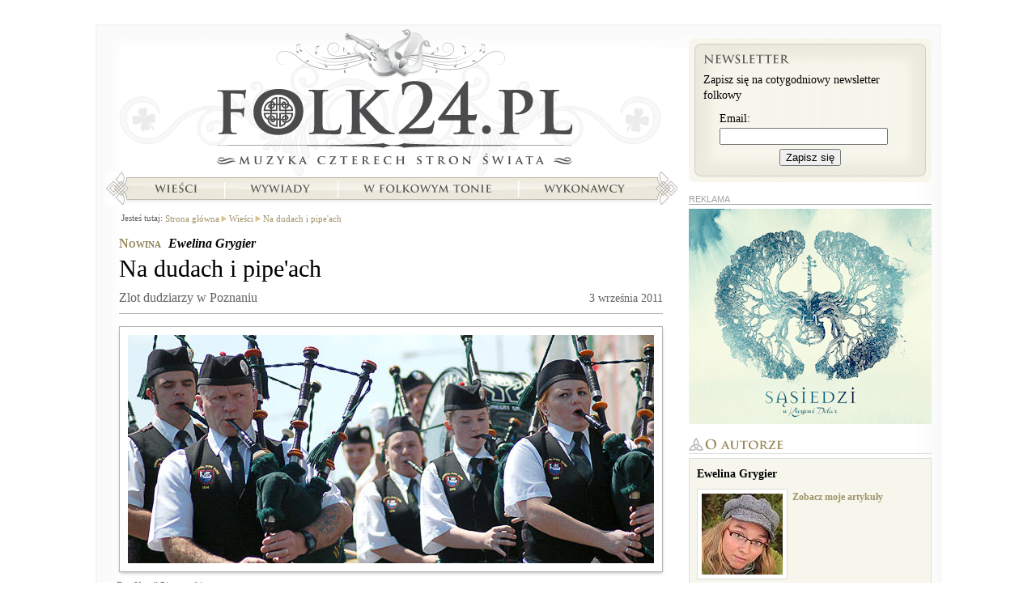

--- FILE ---
content_type: text/html; charset=UTF-8
request_url: https://folk24.pl/wiesci/na-dudach-i-pipeach/?utm_source=similar&utm_medium=www&utm_campaign=Folk24
body_size: 7493
content:
<?xml version="1.0" encoding="utf-8"?>
<!DOCTYPE html PUBLIC "-//W3C//DTD XHTML 1.1//EN" "http://www.w3.org/TR/xhtml11/DTD/xhtml11.dtd">
<html xmlns="http://www.w3.org/1999/xhtml" xml:lang="pl">
<head>
<meta http-equiv="content-type"
	content="text/html; charset=utf-8" /><link rel="dns-prefetch" href="//a.cdn.folk24cdn.pl" /><link rel="dns-prefetch" href="//b.cdn.folk24cdn.pl" /><link rel="dns-prefetch" href="//c.cdn.folk24cdn.pl" /><title>Na dudach i pipe&#039;ach &bull; III Zlot Dudziarzy Europy</title>

<meta property="og:type" content="website" />
<meta property="og:title" content="Na dudach i pipe&#039;ach" />

<meta name="twitter:card" content="summary_large_image" />
<meta name="twitter:site" content="@folk24" />
<meta name="twitter:title" content="Na dudach i pipe&#039;ach" />

    <link rel="canonical" href="https://folk24.pl/wiesci/na-dudach-i-pipeach/" />
    <meta property="og:url" content="https://folk24.pl/wiesci/na-dudach-i-pipeach/" />  <meta name="keywords" content="dudy, pipe, orkiestry dudziarzy, poznań, zlot" />  <meta name="description" content="Po raz trzeci zjechali do Poznania dudziarze i pipeiarze ze świata by wspólnie maszerować, muzykować ale też zbierać fundusze na szczytne cele. Dziś jeszcze koncert w Muzeum Instrumentów Muzycznych, jutro wielki finał." />
  <meta property="og:description" content="Po raz trzeci zjechali do Poznania dudziarze i pipeiarze ze świata by wspólnie maszerować, muzykować ale też zbierać fundusze na szczytne cele. Dziś jeszcze koncert w Muzeum Instrumentów Muzycznych, jutro wielki finał." />
  <meta name="twitter:description" content="Po raz trzeci zjechali do Poznania dudziarze i pipeiarze ze świata by wspólnie maszerować, muzykować ale też zbierać fundusze na szczytne cele. Dziś jeszcze koncert w Muzeum Instrumentów Muzycznych, jutro wielki finał." />  <meta property="og:image" content="https://c.cdn.folk24cdn.pl/photo/cobh08-0332-dudziarze-650-2856-r470x246.jpg" />
  <meta name="twitter:image" content="https://c.cdn.folk24cdn.pl/photo/cobh08-0332-dudziarze-650-2856-r470x246.jpg" />
<link rel="manifest" href="manifest.json" />
<meta name="theme-color" content="#254d2d" />
<link rel="apple-touch-icon-precomposed" sizes="152x152" href="img/icon/152.png" />
<link rel="apple-touch-icon-precomposed" sizes="144x144" href="img/icon/144.png" />
<link rel="apple-touch-icon-precomposed" sizes="114x114" href="img/icon/114.png" />
<link rel="apple-touch-icon-precomposed" sizes="120x120" href="img/icon/120.png" />
<link rel="apple-touch-icon-precomposed" sizes="76x76" href="img/icon/76.png" />
<link rel="apple-touch-icon-precomposed" sizes="72x72" href="img/icon/72.png" />
<link rel="apple-touch-icon-precomposed" sizes="60x60" href="img/icon/60.png" />
<link rel="apple-touch-icon-precomposed" sizes="57x57" href="img/icon/57.png" />
<link rel="icon" type="image/png" sizes="196x196" href="img/icon/196.png" />
<link rel="icon" type="image/png" sizes="128x128" href="img/icon/128.png" />
<link rel="icon" type="image/png" sizes="96x96" href="img/icon/96.png" />
<link rel="icon" type="image/png" sizes="32x32" href="img/icon/32.png" />
<link rel="icon" type="image/png" sizes="16x16" href="img/icon/16.png" />
<meta name="msapplication-TileImage" content="img/icon/144.png" />
<meta name="msapplication-square310x310logo" content="img/icon/310.png" />
<meta name="msapplication-square150x150logo" content="img/icon/150.png" />
<meta name="msapplication-square70x70logo" content="img/icon/70.png" />
<meta name="application-name" content="Folk24.pl" />
<meta property="og:site_name" content="Folk24.pl" />
<meta property="og:locale" content="pl_PL" />
<meta name="author" content="Ewelina Grygier" />
<meta name="google-site-verification" content="eaPhnxWvleb9-_wHEhy2u8hrxK661puIgfbEKy-Eqh8" />
<meta name="viewport" content="width=device-width, initial-scale=1.0, maximum-scale=1.0, user-scalable=no" />
<base href="//folk24.pl/templates/skins/folk24/" />

<link rel="stylesheet" type="text/css" media="all"
	href="https://c.cdn.folk24cdn.pl/templates/skins/folk24/css/Common.css" /><link rel="stylesheet" type="text/css" media="all"
	href="https://c.cdn.folk24cdn.pl/templates/independent/css/Push.css" /><link rel="stylesheet" type="text/css" media="all"
	href="https://c.cdn.folk24cdn.pl/templates/independent/css/LazyImages.css" /><link rel="stylesheet" type="text/css" media="all"
	href="https://a.cdn.folk24cdn.pl/templates/skins/folk24/css/SiteSubpage.css" /><link rel="stylesheet" type="text/css" media="all"
	href="https://c.cdn.folk24cdn.pl/templates/skins/folk24/css/Article.css" /><link rel="stylesheet" type="text/css" media="all"
	href="https://c.cdn.folk24cdn.pl/templates/skins/folk24/css/PrettyPhoto.css" /><link rel="stylesheet" type="text/css" media="all"
	href="https://c.cdn.folk24cdn.pl/templates/skins/folk24/css/Comments.css" /><link rel="alternate" type="application/atom+xml" title="Wieści - Atom" href="/wiesci/najnowsze.atom" />
<script type="text/javascript">
	var googleAnalyticsCode = 'UA-2545926-10';
	var facebookPixelCode = '250625871981446';
</script>

    <script async src="https://www.googletagmanager.com/gtag/js?id=UA-2545926-21"></script>
    <script>
        window.dataLayer = window.dataLayer || [];
        function gtag(){dataLayer.push(arguments);}
        gtag('js', new Date());

        gtag('config', googleAnalyticsCode);
    </script>    <script>
        !function(f,b,e,v,n,t,s){if(f.fbq)return;n=f.fbq=function(){n.callMethod?
        n.callMethod.apply(n,arguments):n.queue.push(arguments)};if(!f._fbq)f._fbq=n;
        n.push=n;n.loaded=!0;n.version='2.0';n.queue=[];t=b.createElement(e);t.async=!0;
        t.src=v;s=b.getElementsByTagName(e)[0];s.parentNode.insertBefore(t,s)}(window,
        document,'script','https://connect.facebook.net/en_US/fbevents.js');

        fbq('init', facebookPixelCode);
        fbq('track', "PageView");
    </script></head>
<body class="noJS">
    
  <div id="container">
  	<div class="containerBackground">
      <div class="containerTop">
        <div class="containerContent">
          
  <div class="siteSubpage">
    <div class="sideLeft breadcrumbs">
    
      	<div class="author">
		<span>Nowina</span> <a href="/autor/ewelina-grygier/">Ewelina Grygier</a>
	</div>
	<div class="title">
	  <h1>Na dudach i pipe&#039;ach</h1>
      		<span class="subtitle">Zlot dudziarzy w Poznaniu</span>    <span class="date">
    	3 września 2011		</span>
		  </div>
  		<div class="mainPhoto">
      <span class="shadowPhoto">
	<span class="right">
		<span class="bottom">
			<span class="left">
				<span class="topLeft">
					<span class="topRight">
						<span class="bottomRight">
							<span class="bottomLeft">
								<noscript>
          							<img src="https://b.cdn.folk24cdn.pl/photo/cobh08-0332-dudziarze-650-2856-a650x410.jpg" alt="Irlandzka Orkiestra Dudziarzy" title="Irlandzka Orkiestra Dudziarzy podczas Cobh Maritime Song Festival w Irlandii
(30.05.2008)" width="650" height="282" />
          						</noscript>
          						<img src="img/transparent.png" data-src="https://b.cdn.folk24cdn.pl/photo/cobh08-0332-dudziarze-650-2856-a650x410.jpg" class="lazy" alt="Irlandzka Orkiestra Dudziarzy" title="Irlandzka Orkiestra Dudziarzy podczas Cobh Maritime Song Festival w Irlandii
(30.05.2008)" width="650" height="282" />
          					</span>
        				</span>
      				</span>
    			</span>
  			</span>
		</span>
	</span>
</span>      <div class="clear"></div>
            	<span class="author">Fot. Kamil Piotrowski</span>  	</div>  <div id="articleContent" class="article text">
    <div class="introduction">
    	Po raz trzeci zjechali do Poznania dudziarze i pipeiarze ze świata by wspólnie maszerować, muzykować ale też zbierać fundusze na szczytne cele. Dziś jeszcze koncert w Muzeum Instrumentów Muzycznych, jutro wielki finał.  	</div>
	  <p>To już trzecia edycja tego wydarzenia, pierwsza odbyła się w 2004 roku, kolejna w 2010. W tym roku w Poznaniu zagra m.in. kilkanaście kapel dudziarskich i koźlarskich z Wielkopolski, Górale z Zakopanego i Suchej Beskidzkiej. Zagranicznych gości reprezentować będą muzycy z Białorusi, Słowacji, Rumunii, Bułgarii oraz Anglii. Łącznie w dudy zadmie około 150 muzyków.</p>
<p>Kulminacyjnym punktem imprezy będzie osobne - ale znakomicie wpisujące się w Zlot Dudziarzy wydarzenie - "<strong>Pipefest</strong>". Ideą tego przedsięwzięcia jest dudziarskie muzykowanie z towarzyszącą mu zbiórką pieniędzy na szczytny cel. Po raz pierwszy tego typu wydarzenie odbyło się w 1995 roku, a jego pomysłodawcą był dudziarz <strong>Magnus Orr</strong>. Poszczególne edycje imprezy miały miejsce m.in. w Edynburgu, Bazylei, Nowym Jorku, Sydney, Paryżu, Tokio czy Toronto. W tym roku Pipefest zawita do Poznania, a pieniądze z dudziarskiego grania przekazane zostaną  Fundacji Wzajemnej Pomocy "Barka" oraz na organizację Funduszu Przedsiębiorczości Społecznej w Polsce.</p>
<p>Dziś o 16:00 koncert w Ratuszu, a o 20:00 w Galerii Nocnej Muzeum Instrumentów Muzycznych. Jutro (4.09) zakończenie <strong>III Zlotu Dudziarzy Europy</strong> na Starym Rynku. Zapraszamy do Poznania.</p>  </div>
  
  
<div id="dvrt_article"></div>	<div class="boxRecommended">
		<h2 class="header recommended">Podobne artykuły</h2>
  		<ul>
  		  			<li data-unitid="2695">
  			  <a href="/wiesci/morawy-z-bretania/?utm_source=similar&utm_medium=www&utm_campaign=Folk24">
  			    Morawy z Bretanią				<div class="photo">
					<noscript>
    <img src="https://a.cdn.folk24cdn.pl/photo/gwenael-kerleo-470-3121-r210x130.jpg" alt="Gwenaël Kerleo" title="Gwenaël Kerleo z Bretanii" width="210" height="130" />
</noscript>
<img src="img/transparent.png" data-src="https://a.cdn.folk24cdn.pl/photo/gwenael-kerleo-470-3121-r210x130.jpg" class="lazy" alt="Gwenaël Kerleo" title="Gwenaël Kerleo z Bretanii" width="210" height="130" />			  	</div>
  			  </a>
  			</li>
  		  			<li data-unitid="2497">
  			  <a href="/wiesci/podroz-dookola-swiata/?utm_source=similar&utm_medium=www&utm_campaign=Folk24">
  			    Podróż dookoła świata				<div class="photo">
					<noscript>
    <img src="https://c.cdn.folk24cdn.pl/photo/irlandia-01-2751-r210x130.jpg" alt="Irlandczycy w Dublinie" title="Tłum podczas parady z okazji Dnia św. Patryka w Dublinie" width="210" height="130" />
</noscript>
<img src="img/transparent.png" data-src="https://c.cdn.folk24cdn.pl/photo/irlandia-01-2751-r210x130.jpg" class="lazy" alt="Irlandczycy w Dublinie" title="Tłum podczas parady z okazji Dnia św. Patryka w Dublinie" width="210" height="130" />			  	</div>
  			  </a>
  			</li>
  		  			<li data-unitid="2530">
  			  <a href="/w-folkowym-tonie/taniec-na-dziedzincu/?utm_source=similar&utm_medium=www&utm_campaign=Folk24">
  			    Taniec na dziedzińcu				<div class="photo">
					<noscript>
    <img src="https://c.cdn.folk24cdn.pl/photo/19-2843-r210x130.jpg" alt="Scena Festiwalu Muzyki Celtyckiej &quot;Zamek&quot;" title="IX edycja Festiwalu Muzyki Celtyckiej Zamek 2011 w Będzinie" width="210" height="130" />
</noscript>
<img src="img/transparent.png" data-src="https://c.cdn.folk24cdn.pl/photo/19-2843-r210x130.jpg" class="lazy" alt="Scena Festiwalu Muzyki Celtyckiej &quot;Zamek&quot;" title="IX edycja Festiwalu Muzyki Celtyckiej Zamek 2011 w Będzinie" width="210" height="130" />			  	</div>
  			  </a>
  			</li>
  		  			<li data-unitid="2688">
  			  <a href="/wiesci/po-godzinach/?utm_source=similar&utm_medium=www&utm_campaign=Folk24">
  			    Po godzinach				<div class="photo">
					<noscript>
    <img src="https://c.cdn.folk24cdn.pl/photo/mosaic-warsztaty-zddominikaweclawek-470-3115-r210x130.jpg" alt="Zofia Kolbe-Wojdyr i Jolanta Kossakowska" title="Zofia Kolbe-Wojdyr i Jolanta Kossakowska prowadzą warsztaty dla dzieci na Ursynowie
(24.09.2011)" width="210" height="130" />
</noscript>
<img src="img/transparent.png" data-src="https://c.cdn.folk24cdn.pl/photo/mosaic-warsztaty-zddominikaweclawek-470-3115-r210x130.jpg" class="lazy" alt="Zofia Kolbe-Wojdyr i Jolanta Kossakowska" title="Zofia Kolbe-Wojdyr i Jolanta Kossakowska prowadzą warsztaty dla dzieci na Ursynowie
(24.09.2011)" width="210" height="130" />			  	</div>
  			  </a>
  			</li>
  		  			<li data-unitid="2629">
  			  <a href="/wiesci/gwiazdy-z-bretanii/?utm_source=similar&utm_medium=www&utm_campaign=Folk24">
  			    Gwiazdy z Bretanii				<div class="photo">
					<noscript>
    <img src="https://b.cdn.folk24cdn.pl/photo/erwanhamon-janickmartin-470-2918-r210x130.jpg" alt="Erwan Hamon &amp; Janick Marti" title="Erwan Hamon &amp; Janick Marti" width="210" height="130" />
</noscript>
<img src="img/transparent.png" data-src="https://b.cdn.folk24cdn.pl/photo/erwanhamon-janickmartin-470-2918-r210x130.jpg" class="lazy" alt="Erwan Hamon &amp; Janick Marti" title="Erwan Hamon &amp; Janick Marti" width="210" height="130" />			  	</div>
  			  </a>
  			</li>
  		  			<li data-unitid="2589">
  			  <a href="/w-folkowym-tonie/afryki-ciut-ciut/?utm_source=similar&utm_medium=www&utm_campaign=Folk24">
  			    Afryki ciut, ciut				<div class="photo">
					<noscript>
    <img src="https://a.cdn.folk24cdn.pl/photo/mozuluart-zdojedrzejko-470-2877-r210x130.jpg" alt="MoZuluArt" title="MoZuluArt na World Music Fusion Festiwalu w Sosnowcu
(3.09.2011)" width="210" height="130" />
</noscript>
<img src="img/transparent.png" data-src="https://a.cdn.folk24cdn.pl/photo/mozuluart-zdojedrzejko-470-2877-r210x130.jpg" class="lazy" alt="MoZuluArt" title="MoZuluArt na World Music Fusion Festiwalu w Sosnowcu
(3.09.2011)" width="210" height="130" />			  	</div>
  			  </a>
  			</li>
  		  			<li data-unitid="2533">
  			  <a href="/wiesci/europa-pod-wplywem/?utm_source=similar&utm_medium=www&utm_campaign=Folk24">
  			    Europa pod wpływem				<div class="photo">
					<noscript>
    <img src="https://a.cdn.folk24cdn.pl/photo/mariakalaniemi-470-2845-r210x130.jpg" alt="Maria Kalaniemi" title="Maria Kalaniemi z Finlandii, będzie jedną z gwiazd tegorocznej, siódmej edycji Warszawskiego Festiwalu Skrzyżowanie Kultur" width="210" height="130" />
</noscript>
<img src="img/transparent.png" data-src="https://a.cdn.folk24cdn.pl/photo/mariakalaniemi-470-2845-r210x130.jpg" class="lazy" alt="Maria Kalaniemi" title="Maria Kalaniemi z Finlandii, będzie jedną z gwiazd tegorocznej, siódmej edycji Warszawskiego Festiwalu Skrzyżowanie Kultur" width="210" height="130" />			  	</div>
  			  </a>
  			</li>
  		  			<li data-unitid="2516">
  			  <a href="/wiesci/womex-2011/?utm_source=similar&utm_medium=www&utm_campaign=Folk24">
  			    WOMEX 2011				<div class="photo">
					<noscript>
    <img src="https://a.cdn.folk24cdn.pl/photo/womex01-2757-r210x130.jpg" alt="Uczestnicy targów WOMEX 2010" width="210" height="130" />
</noscript>
<img src="img/transparent.png" data-src="https://a.cdn.folk24cdn.pl/photo/womex01-2757-r210x130.jpg" class="lazy" alt="Uczestnicy targów WOMEX 2010" width="210" height="130" />			  	</div>
  			  </a>
  			</li>
  		  			<li data-unitid="2554">
  			  <a href="/wiesci/songlines-o-polsce/?utm_source=similar&utm_medium=www&utm_campaign=Folk24">
  			    Songlines o Polsce				<div class="photo">
					<noscript>
    <img src="https://b.cdn.folk24cdn.pl/photo/songlines01-2853-r210x130.jpg" alt="Songlines Magazine #79" title="Okładka 79 numeru magazynu Songlines" width="210" height="130" />
</noscript>
<img src="img/transparent.png" data-src="https://b.cdn.folk24cdn.pl/photo/songlines01-2853-r210x130.jpg" class="lazy" alt="Songlines Magazine #79" title="Okładka 79 numeru magazynu Songlines" width="210" height="130" />			  	</div>
  			  </a>
  			</li>
  		  			<li data-unitid="2588">
  			  <a href="/wiesci/zlota-fujara-wyzywa/?utm_source=similar&utm_medium=www&utm_campaign=Folk24">
  			    Złota Fujara wyzywa				<div class="photo">
					<noscript>
    <img src="https://a.cdn.folk24cdn.pl/photo/reflektor-2876-r210x130.jpg" alt="Snop reflektora" width="210" height="130" />
</noscript>
<img src="img/transparent.png" data-src="https://a.cdn.folk24cdn.pl/photo/reflektor-2876-r210x130.jpg" class="lazy" alt="Snop reflektora" width="210" height="130" />			  	</div>
  			  </a>
  			</li>
  		  		</ul>
  		<div class="clear"></div>
	</div>
 
	
	<div class="clear"></div>

	
<div class="boxComments" id="posts">
	<h2 class="header comments">Komentarze</h2>

  <a href="/wiesci/na-dudach-i-pipeach/opinia/" rel="nofollow">dodaj własny komentarz</a>
  
    	<ul>      	
      	      		<li>
      		<div class="comment top">
        		        			<span class="author">Gość  				    </span>  				    
  					<span class="date">3 września 2011, 18:00</span>
  					<div class="clear"></div>
  					<div class="content">
    					Z Anglii, powiadacie? Mam nadzieję, że to rzeczywisty brak Szkotów (dość zadziwiający), a nie karygodna pomyłka autorki! ;)  					</div>
  					    					<div class="opinion">
    					  Czy ta wypowiedź okazała się pomocna? <a href="/forum/dyskusje-o-artykulach/na-dudach-i-pipeach/433/tak/" rel="nofollow" class="yes">Tak</a> <a href="/forum/dyskusje-o-artykulach/na-dudach-i-pipeach/433/nie/" rel="nofollow" class="no">Nie</a>
    					</div>  					<div class="links">
  						<a href="/forum/dyskusje-o-artykulach/na-dudach-i-pipeach/dodaj/433/" class="first">Odpowiedz</a>
  		  			  					</div>
    			</div>
  
  			      		</li>      	
      	      		<li>
      		<div class="comment top bottom">
        		        			<span class="author">Gość  				    </span>  				    
  					<span class="date">4 września 2011, 17:17</span>
  					<div class="clear"></div>
  					<div class="content">
    					Tak na prawdę to na Pipefeście byli i jedni i drudzy i jeszcze wielu innych, tu nie wymienionych. Informacja o Anglikach podana jest za oficjalną stroną III Zlotu Dudziarzy Europy. Z informacji o tym wydarzeniu i o samym Pipefeście wynika, że Szkoci przybyli tylko na drugą imprezę, choć nie da się zaprzeczyć, że wypadała ona w środku tej pierwszej.<br />
<br />
http://www.pipefest.pl/index.php/start/iii-zlot-dudziarzy-europy/<br />
<br />
  					</div>
  					    					<div class="opinion">
    					  Czy ta wypowiedź okazała się pomocna? <a href="/forum/dyskusje-o-artykulach/na-dudach-i-pipeach/434/tak/" rel="nofollow" class="yes">Tak</a> <a href="/forum/dyskusje-o-artykulach/na-dudach-i-pipeach/434/nie/" rel="nofollow" class="no">Nie</a>
    					</div>  					<div class="links">
  						<a href="/forum/dyskusje-o-artykulach/na-dudach-i-pipeach/dodaj/434/" class="first">Odpowiedz</a>
  		  			  					</div>
    			</div>
  
  			      		</li>    </ul>
    <a href="/forum/dyskusje-o-artykulach/na-dudach-i-pipeach/" rel="nofollow" class="more">Zobacz więcej</a>
    <div class="clear"></div></div>
      
    </div>
    <div class="sideRight">
    	
<div class="boxNewsletter">
  <div class="top">
    <div class="content">
    	<h2>Newsletter</h2>
    	
    	Zapisz się na cotygodniowy newsletter folkowy
    	
    	<form method="post" action="/newsletter/folkowy/zapisz/">
    	<fieldset>
    	<label for="newsletterEmail">Email:</label>
    	<input type="text" name="dane[Email]" value="" id="newsletterEmail" />
    	<button type="submit">Zapisz się</button>
    	</fieldset>
    	</form>
    </div>
  </div>
</div>
<div id="dvrt_rightTop"></div>
	<div class="boxAuthor">
		<h2 class="header author">O autorze</h2>
		<div class="content">
			<div>
				<a href="/autor/ewelina-grygier/">Ewelina Grygier</a>
			</div>
							<div class="photo"><noscript>
    <img src="https://b.cdn.folk24cdn.pl/photo/e-grygier-1439-b100x100.jpg" alt="Ewelina Grygier" width="100" height="100" />
</noscript>
<img src="img/transparent.png" data-src="https://b.cdn.folk24cdn.pl/photo/e-grygier-1439-b100x100.jpg" class="lazy" alt="Ewelina Grygier" width="100" height="100" />	      </div>			<div class="links">
				<a href="/autor/ewelina-grygier/#artykuly">Zobacz moje artykuły</a>
			</div>
			<div class="clear"></div>
			<p class="p1"><span class="s1">Muzyk i etnomuzykolog, pracownik Zbiorów Fonograficznych IS PAN.<span class="Apple-converted-space"> </span>Absolwentka Muzykologii oraz Etnologii i Antropologii Kulturowej UAM, a także Studium Doktoranckiego IS PAN. Studiowała w Poznaniu, Warszawie i Wiedniu. Obecnie pod kierunkiem prof. Ewy Dahlig-Turek przygotowuje rozprawę doktorską. </span><span class="s1">Publikuje na łamach „Ruchu Muzycznego” w „Piśmie Folkowym” oraz w autorskim blogu <em>Tradycje Muzyczne </em>(IMiT). </span><span class="s1">Jest członkinią międzynarodowej grupy badawczej Street Music Research Group, działającej na uniwersytecie Monash w Australii oraz Polskiego Seminarium Etnomuzykologicznego, w którym pełni funkcję sekretarza. </span><span class="s1">Prowadzi działalność edukacyjną w zakresie wykonawstwa muzyki tradycyjnej oraz zajęcia dydaktyczne z zakresu etnomuzykologii i instrumentologii. </span><span class="s1">Regularnie koncertuje z muzyczno-tanecznym projektem Usłyszeć Taniec, a pod koniec 2019 r. wydała solową płytę <em>Szplin</em>. </span></p>		</div>
	</div>

	  <div class="boxArticles">
    <h2 class="header news">Wieści</h2>
    <ul>
  	        <li class="withPhoto">
          <a href="/wiesci/shanties-festiwal-festiwali/">&quot;Shanties&quot; festiwal festiwali</a>
          <div class="border">
          	<noscript>
    <img src="https://a.cdn.folk24cdn.pl/photo/sasiedzi-mbartosik-12463-r280x129.jpg" alt="Sąsiedzi" title="Sąsiedzi w Krakowie rozpoczną obchody 25-lecia działalności" width="280" height="129" />
</noscript>
<img src="img/transparent.png" data-src="https://a.cdn.folk24cdn.pl/photo/sasiedzi-mbartosik-12463-r280x129.jpg" class="lazy" alt="Sąsiedzi" title="Sąsiedzi w Krakowie rozpoczną obchody 25-lecia działalności" width="280" height="129" />W Krakowie to umieją świętować jubileusze. Nie inaczej będzie w tym roku podczas Międzynarodowego Festiwalu Piosenki Żeglarskiej „Shanties”, którego celebrować będziemy 45-lecie. Aż 5 dni, 12 koncertów i ponad 30 wykonawców.          </div>
          
        </li>    </ul>
  </div>	

<div id="dvrt_rightBottom"></div>    </div>
    <div class="clear"></div>
		<div class="boxNavigation">
	  	<h2 class="handicapped">Nawigacja</h2>
	  	
<h3 class="handicapped">Menu główne</h3>
<ul class="menuMain">		<li class="logo"><a href="/">Strona główna</a></li>		<li class="news"><a href="/wiesci/">Wieści</a></li>		<li class="interviews"><a href="/wywiady/">Wywiady</a></li>		<li class="folk"><a href="/w-folkowym-tonie/">W folkowym tonie</a></li>		<li class="artists"><a href="/wykonawcy/">Wykonawcy</a></li></ul>	<div class="path">
  	<h3>Jesteś tutaj:</h3>
  	<ul xmlns:v="http://rdf.data-vocabulary.org/#">
  		
  	  		<li typeof="v:Breadcrumb" class="first"><a href="/" rel="v:url" property="v:title">Strona główna</a></li>  		<li typeof="v:Breadcrumb"><a href="/wiesci/" rel="v:url" property="v:title">Wieści</a></li>  		<li typeof="v:Breadcrumb"><a href="/wiesci/na-dudach-i-pipeach/" rel="v:url" property="v:title">Na dudach i pipe&#039;ach</a></li>  	</ul>
	</div>
	<div class="clear"></div>		</div>
  </div>

        </div>
      </div>
    </div>
  	<div class="boxAuthentication">
					</div>
		<div class="footer">
      <h3 class="handicapped">Portal</h3>
<ul class="menu">		<li class="editorialStaff"><a href="/redakcja/">Redakcja</a></li>		<li class="cooperation"><a href="/wspolpraca/">Współpraca</a></li>		<li class="offer"><a href="/reklama/">Reklama</a></li>		<li class="rules"><a href="/regulamin/">Regulamin</a></li></ul>		</div>
  </div>
  
  
<div id="pushFooter" class="pushFooter">
	Bądź na bieżąco, zapisz się na powiadomienia o nowych artykułach:
	<button type="button" class="push yes">CHCĘ OTRZYMYWAĆ POWIADOMIENIA</button>
	<button type="button" class="push no">NIE, DZIĘKUJĘ</button>
</div><script type="text/javascript">
      var root = '';
      var language = 'pl';
      var currencySeparator = ',';
      var currencySymbol = 'PLN';
      var isTest = false;
          </script>
<script type="text/javascript"
	src="https://b.cdn.folk24cdn.pl/templates/independent/js/JQuery.js"></script><script type="text/javascript"
	src="https://a.cdn.folk24cdn.pl/templates/independent/js/JQueryForm.js"></script><script type="text/javascript"
	src="https://a.cdn.folk24cdn.pl/templates/independent/js/JQueryPhpArtAjax.js"></script><script type="text/javascript"
	src="https://c.cdn.folk24cdn.pl/templates/independent/js/JQueryTimers.js"></script><script type="text/javascript"
	src="https://c.cdn.folk24cdn.pl/templates/independent/js/JQueryPrettyPhoto.js"></script><script type="text/javascript"
	src="https://b.cdn.folk24cdn.pl/templates/independent/js/LazyImages.js"></script><script type="text/javascript"
	src="https://c.cdn.folk24cdn.pl/templates/independent/js/PrettyPhoto.js"></script><script type="text/javascript"
	src="https://a.cdn.folk24cdn.pl/templates/skins/folk24/js/Boxes.js"></script><script type="text/javascript"
	src="https://c.cdn.folk24cdn.pl/templates/independent/js/FlowPlayer.js"></script><script type="text/javascript"
	src="https://b.cdn.folk24cdn.pl/templates/independent/js/Player.js"></script><script type="text/javascript"
	src="https://a.cdn.folk24cdn.pl/templates/independent/js/ReadTime.js"></script><script type="text/javascript"
	src="https://b.cdn.folk24cdn.pl/templates/independent/js/Dvrt.js"></script><script type="text/javascript"
	src="https://b.cdn.folk24cdn.pl/templates/independent/js/Slideshow.js"></script><script type="text/javascript"
	src="https://a.cdn.folk24cdn.pl/templates/independent/js/ForumVoting.js"></script><script type="text/javascript"
	src="https://c.cdn.folk24cdn.pl/templates/independent/js/PushRegistration.js"></script><script type="text/javascript">
        $.readTime({unitId: 2563});
$('#dvrt_article').dvrt('/rklm/', {place: 'article', code: '1543'});
$('.boxRecommended li').slideshow({format: 'listThumbnail'});
$('#posts').forumVoting();
$('#dvrt_rightTop').dvrt('/rklm/', {place: 'rightTop', code: '1543'});
$('#dvrt_rightBottom').dvrt('/rklm/', {place: 'rightBottom', code: '1543'});
$('img.lazy').lazyImages();
(function() { var timestamp = Math.floor(new Date().getTime() / 1000);
    var folk24;
    if (localStorage.folk24)
        folk24 = JSON.parse(localStorage.folk24);
    $('#pushFooter button.no').click(function() {
        if (localStorage.folk24)
            folk24 = JSON.parse(localStorage.folk24);
        localStorage.setItem('folk24', JSON.stringify(Object.assign({}, folk24, {disablePushPopUp: timestamp})));
        $('#pushFooter').hide();
    });
    if (folk24) {
         var oldTimestamp = folk24.disablePushPopUp + 3600 * 24 * 30;
         if (oldTimestamp > timestamp)
             return;
    }
    $('#pushFooter button.yes').pushRegistration({checkUrl: '/powiadomienia/folkowy/sprawdz/', addUrl: '/powiadomienia/folkowy/zapisz/', keyId: 1, publicKey: [0x04,0xb0,0xbb,0x5c,0xa4,0x02,0x84,0x06,0xb6,0xde,0x2d,0x05,0xc8,0xab,0x62,0x5f,0x85,0xb1,0x32,0xe3,0x32,0xb2,0x2b,0x3a,0x1c,0xbb,0xd9,0x77,0xd3,0x84,0x37,0xb1,0x2e,0xce,0x1a,0xb6,0x8f,0x58,0xeb,0x23,0xd5,0x63,0xbf,0x69,0xc8,0xae,0x7c,0x45,0x8e,0xca,0xe8,0x4d,0xf7,0xcd,0xa1,0x89,0x2a,0x40,0x0e,0x5c,0x70,0x7a,0xef,0xdc,0x60], callback: function(state) { if (state == 'notSubscribed') $('#pushFooter').show(); else $('#pushFooter').hide(); }});})();
      </script></body>
</html>

--- FILE ---
content_type: text/html; charset=UTF-8
request_url: https://folk24.pl/rklm/
body_size: 60
content:
<div data-href="http://folk24.pl/rklm/klikniecie/obrazek/215/9/59462186/4a725a2a57fa52a259c238e5992a510d/">
<img src="/rklm/plik/163/215.png" alt="" />
</div>

--- FILE ---
content_type: text/html; charset=UTF-8
request_url: https://folk24.pl/rklm/
body_size: 95
content:

<div class="boxAdvert right">
REKLAMA<div data-href="http://folk24.pl/rklm/klikniecie/obrazek/701/2/59462186/70fffaece755e2d8390bcc7cc4b2912d/">
<img src="/rklm/plik/636/701.jpg" alt="" />
</div></div>

--- FILE ---
content_type: application/javascript
request_url: https://a.cdn.folk24cdn.pl/templates/independent/js/JQueryPhpArtAjax.js
body_size: 521
content:
$.phpartAjaxParseResponse = function(xml) {
	var response = { data: null };
	var xml = $(xml);
	var xmlResponse = xml.children('response');
	var xmlErrorsTags = xmlResponse.children('errors');
	if(xmlErrorsTags.length) {
		response.errors = {};
		xmlErrorsTags.children('error').each(function() {
			var error = {};
			var id = null;
			
			var attributes = this.attributes;
			for(var i = 0; i < attributes.length; i++) {
				if(attributes[i].nodeName == 'id') {
					id = attributes[i].nodeValue;
					continue;
				}
				
				error[attributes[i].nodeName] = attributes[i].nodeValue;
			}
			if(!id || id == '')
				return;
			
			response.errors[id] = error;
		});
	}
	
	var xmlDataTags = xmlResponse.children('data');
	if(xmlDataTags.length)
		response.data = xmlDataTags;
	
	return response;
};
$.phpartAjax = function(url, data) {
	var onSuccess = null;
	var onSuccessResponse = null;
	
	var request = {
		done: function(callback) {
			if(onSuccessResponse) {
				callback(onSuccessResponse);
				return;
			}
			onSuccess = callback;
		}
	};
	
	$.ajax({
		type: 'POST',
		url: url,
		dataType: 'xml',
		data: data,
		error: function(jqXHR, textStatus, errorThrown) { }
	}).done(function(xml) {
		var response = $.phpartAjaxParseResponse(xml);
		if(onSuccess) {
			onSuccess(response);
			return;
		}
		onSuccessResponse = response;
	});
	
	return request;
};
$.fn.phpartAjaxForm = function (options) {
	var onSuccess = null;
	if(options.success)
		onSuccess = options.success;
	options.dataType = 'xml';
	if(typeof options.resetForm == 'undefined')
		options.resetForm = true;
	options.success = function(xml) {
		if(onSuccess)
			onSuccess($.phpartAjaxParseResponse(xml));
	}

	var ajaxForm = $(this).ajaxForm(options);
	
	return ajaxForm;
};

--- FILE ---
content_type: text/xml;charset=UTF-8
request_url: https://folk24.pl/ajax/slideshow/
body_size: 369
content:
<?xml version="1.0" encoding="utf-8"?>
<response><data><images><image><unitId><![CDATA[2530]]></unitId><imageLink><![CDATA[https://a.cdn.folk24cdn.pl/photo/01-12-2812-r210x130.jpg]]></imageLink></image><image><unitId><![CDATA[2530]]></unitId><imageLink><![CDATA[https://a.cdn.folk24cdn.pl/photo/01-10-2795-r210x130.jpg]]></imageLink></image><image><unitId><![CDATA[2530]]></unitId><imageLink><![CDATA[https://b.cdn.folk24cdn.pl/photo/01-7-2772-r210x130.jpg]]></imageLink></image><image><unitId><![CDATA[2530]]></unitId><imageLink><![CDATA[https://b.cdn.folk24cdn.pl/photo/02-11-2798-r210x130.jpg]]></imageLink></image><image><unitId><![CDATA[2530]]></unitId><imageLink><![CDATA[https://c.cdn.folk24cdn.pl/photo/01-11-2810-r210x130.jpg]]></imageLink></image><image><unitId><![CDATA[2530]]></unitId><imageLink><![CDATA[https://c.cdn.folk24cdn.pl/photo/02-8-2774-r210x130.jpg]]></imageLink></image><image><unitId><![CDATA[2530]]></unitId><imageLink><![CDATA[https://c.cdn.folk24cdn.pl/photo/03-4-2800-r210x130.jpg]]></imageLink></image><image><unitId><![CDATA[2530]]></unitId><imageLink><![CDATA[https://c.cdn.folk24cdn.pl/photo/03-3-2776-r210x130.jpg]]></imageLink></image><image><unitId><![CDATA[2530]]></unitId><imageLink><![CDATA[https://a.cdn.folk24cdn.pl/photo/04-2-2778-r210x130.jpg]]></imageLink></image><image><unitId><![CDATA[2530]]></unitId><imageLink><![CDATA[https://b.cdn.folk24cdn.pl/photo/01-6-2766-r210x130.jpg]]></imageLink></image><image><unitId><![CDATA[2530]]></unitId><imageLink><![CDATA[https://a.cdn.folk24cdn.pl/photo/02-7-2768-r210x130.jpg]]></imageLink></image><image><unitId><![CDATA[2530]]></unitId><imageLink><![CDATA[https://c.cdn.folk24cdn.pl/photo/03-2-2771-r210x130.jpg]]></imageLink></image><image><unitId><![CDATA[2530]]></unitId><imageLink><![CDATA[https://c.cdn.folk24cdn.pl/photo/05-2-2780-r210x130.jpg]]></imageLink></image><image><unitId><![CDATA[2530]]></unitId><imageLink><![CDATA[https://a.cdn.folk24cdn.pl/photo/06-2782-r210x130.jpg]]></imageLink></image><image><unitId><![CDATA[2530]]></unitId><imageLink><![CDATA[https://c.cdn.folk24cdn.pl/photo/01-8-2787-r210x130.jpg]]></imageLink></image><image><unitId><![CDATA[2530]]></unitId><imageLink><![CDATA[https://a.cdn.folk24cdn.pl/photo/02-9-2789-r210x130.jpg]]></imageLink></image><image><unitId><![CDATA[2530]]></unitId><imageLink><![CDATA[https://a.cdn.folk24cdn.pl/photo/05-3-2802-r210x130.jpg]]></imageLink></image><image><unitId><![CDATA[2530]]></unitId><imageLink><![CDATA[https://b.cdn.folk24cdn.pl/photo/06-2804-r210x130.jpg]]></imageLink></image><image><unitId><![CDATA[2530]]></unitId><imageLink><![CDATA[https://c.cdn.folk24cdn.pl/photo/09-4-2785-r210x130.jpg]]></imageLink></image><image><unitId><![CDATA[2530]]></unitId><imageLink><![CDATA[https://b.cdn.folk24cdn.pl/photo/07-2806-r210x130.jpg]]></imageLink></image><image><unitId><![CDATA[2530]]></unitId><imageLink><![CDATA[https://a.cdn.folk24cdn.pl/photo/08-2808-r210x130.jpg]]></imageLink></image><image><unitId><![CDATA[2530]]></unitId><imageLink><![CDATA[https://c.cdn.folk24cdn.pl/photo/01-9-2791-r210x130.jpg]]></imageLink></image><image><unitId><![CDATA[2530]]></unitId><imageLink><![CDATA[https://a.cdn.folk24cdn.pl/photo/02-10-2793-r210x130.jpg]]></imageLink></image><image><unitId><![CDATA[2530]]></unitId><imageLink><![CDATA[https://a.cdn.folk24cdn.pl/photo/01-13-2814-r210x130.jpg]]></imageLink></image><image><unitId><![CDATA[2530]]></unitId><imageLink><![CDATA[https://c.cdn.folk24cdn.pl/photo/02-12-2816-r210x130.jpg]]></imageLink></image><image><unitId><![CDATA[2530]]></unitId><imageLink><![CDATA[https://a.cdn.folk24cdn.pl/photo/03-5-2818-r210x130.jpg]]></imageLink></image><image><unitId><![CDATA[2530]]></unitId><imageLink><![CDATA[https://a.cdn.folk24cdn.pl/photo/04-3-2820-r210x130.jpg]]></imageLink></image><image><unitId><![CDATA[2530]]></unitId><imageLink><![CDATA[https://c.cdn.folk24cdn.pl/photo/05-4-2822-r210x130.jpg]]></imageLink></image><image><unitId><![CDATA[2530]]></unitId><imageLink><![CDATA[https://b.cdn.folk24cdn.pl/photo/06-2-2824-r210x130.jpg]]></imageLink></image><image><unitId><![CDATA[2530]]></unitId><imageLink><![CDATA[https://c.cdn.folk24cdn.pl/photo/07-2826-r210x130.jpg]]></imageLink></image><image><unitId><![CDATA[2530]]></unitId><imageLink><![CDATA[https://a.cdn.folk24cdn.pl/photo/12-2828-r210x130.jpg]]></imageLink></image><image><unitId><![CDATA[2530]]></unitId><imageLink><![CDATA[https://b.cdn.folk24cdn.pl/photo/13-3-2830-r210x130.jpg]]></imageLink></image><image><unitId><![CDATA[2530]]></unitId><imageLink><![CDATA[https://c.cdn.folk24cdn.pl/photo/14-3-2832-r210x130.jpg]]></imageLink></image><image><unitId><![CDATA[2530]]></unitId><imageLink><![CDATA[https://b.cdn.folk24cdn.pl/photo/15-3-2834-r210x130.jpg]]></imageLink></image><image><unitId><![CDATA[2530]]></unitId><imageLink><![CDATA[https://c.cdn.folk24cdn.pl/photo/16-3-2836-r210x130.jpg]]></imageLink></image><image><unitId><![CDATA[2530]]></unitId><imageLink><![CDATA[https://c.cdn.folk24cdn.pl/photo/17-3-2838-r210x130.jpg]]></imageLink></image><image><unitId><![CDATA[2530]]></unitId><imageLink><![CDATA[https://a.cdn.folk24cdn.pl/photo/18-2-2840-r210x130.jpg]]></imageLink></image></images></data></response>


--- FILE ---
content_type: application/javascript
request_url: https://c.cdn.folk24cdn.pl/templates/independent/js/PushRegistration.js
body_size: 1006
content:
(function($) {
	$.fn.pushRegistration = function(options) {
		var defaults = {
				keyId: 0,
				publicKey: [],
				addUrl: '',
				checkUrl: '',
				callback: function(state) {}
		};
		
		var options = $.extend(defaults, options);
		var swRegistration = null;
		var subscription = null;
		var subscribed = false;
		var messageChannel = new MessageChannel();
		messageChannel.port1.onmessage = function(event) {
			if($('response/errors', $(event.data)).length)
			{
				updateButton(buttons, 'WYSTĄPIŁ BŁĄD', false);
				return;
			}
			
			updateButton(buttons, 'DODALIŚMY CIĘ DO LISTY SUBSKRYBENTÓW', false);
			options.callback('subscribed');
		};
		var updateButton = function(button, text, enabled)
		{
			button.html(text);
			button.attr('disabled', !enabled);
			if (enabled)
				button.removeClass('disabled');
			else
				button.addClass('disabled');
		}
		var buttons = $(this);

		if ('serviceWorker' in navigator && 'PushManager' in window) {
			navigator.serviceWorker.register('/templates/independent/js/PushWorker.js')
			.then(function(swReg) {
				swRegistration = swReg;
				
				swRegistration.pushManager.getSubscription()
				.then(function(s) {
					subscription = s;
					if (!subscription)
					{
						options.callback('notSubscribed');
						return;
					}
					
					var subscriptionJSON = subscription.toJSON();
					$.phpartAjax(options.checkUrl, {endpoint: subscriptionJSON.endpoint,
						auth: subscriptionJSON.keys.auth})
					.done(function(response) {
						if(response.errors)
						{
							updateButton(button, 'WYSTĄPIŁ BŁĄD', false);
							return;
						}
						
						if($('exists', response.data).text() === 'true')
						{
							subscribed = true;
							updateButton(buttons, 'JUŻ JESTEŚ NA LIŚCIE SUBSKRYBENTÓW', false);
							options.callback('subscribed');
						}
						else
							options.callback('notSubscribed');
					});
				});
			})
			.catch(function(error) {
				updateButton(buttons, 'WYSTĄPIŁ BŁĄD', false);
			});
		} else {
			updateButton(buttons, 'TWOJA PRZEGLĄDARKA NIE OBSŁUGUJE POWIADOMIEŃ', false);
			options.callback('notSupported');
		}
		
		return this.click(function() {
			if (!swRegistration || subscribed)
				return false;
			
			updateButton(buttons, 'ZATWIERDŹ ZGODĘ NA OTRZYMYWANIE POWIADOMIEŃ', false);

			swRegistration.pushManager.subscribe({
			    userVisibleOnly: true,
			    applicationServerKey: new Uint8Array(options.publicKey)
			})
			.then(function(s) {
				subscription = s;
				if (!subscription)
					return;
				
				updateButton(buttons, 'TRWA PRZETWARZANIE', false);
				
				var subscriptionJSON = subscription.toJSON();

				swRegistration.active.postMessage({addUrl: options.addUrl,
					keyId: options.keyId,
					publicKey: options.publicKey,
					endpoint: subscriptionJSON.endpoint,
					auth: subscriptionJSON.keys.auth,
					p256dh: subscriptionJSON.keys.p256dh}, [messageChannel.port2]);
			})
			.catch(function(err) {
				updateButton(buttons, 'WYSTĄPIŁ BŁĄD', false);
			});			
			
			return false;
		});
	};
})(jQuery);